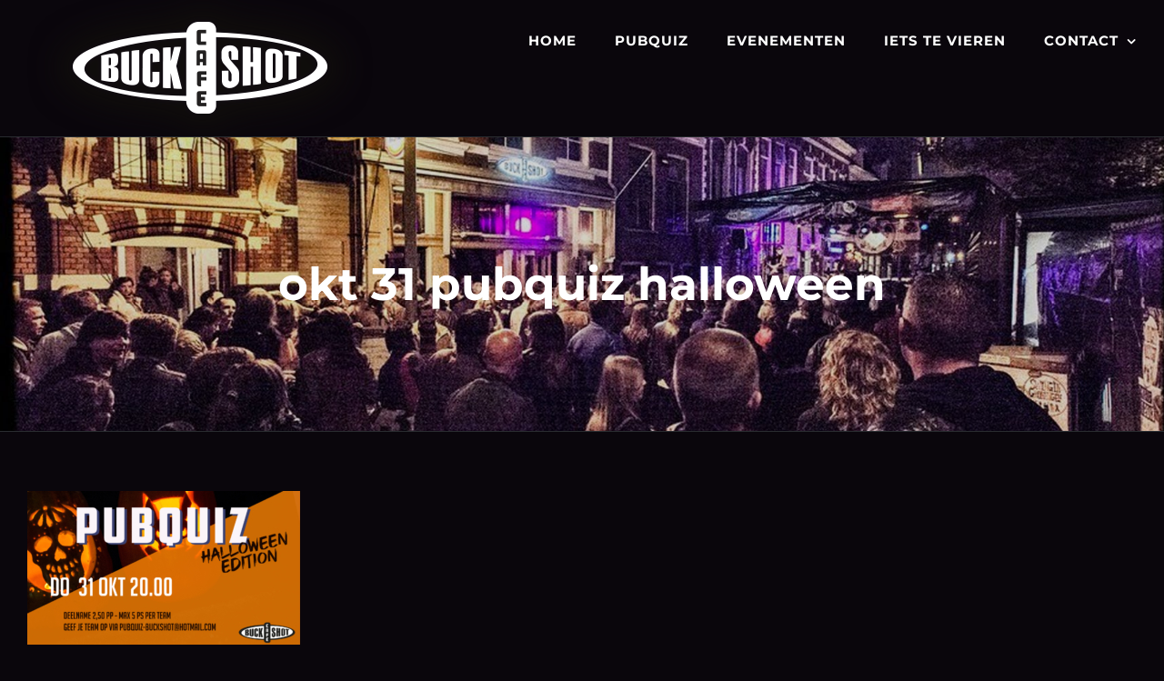

--- FILE ---
content_type: text/html; charset=UTF-8
request_url: https://www.buckshotcafe.nl/home/okt-31-pubquiz-halloween/
body_size: 8770
content:
<!DOCTYPE html>
<html class="avada-html-layout-wide avada-html-header-position-top" lang="nl-NL" prefix="og: http://ogp.me/ns# fb: http://ogp.me/ns/fb#">
<head>
	<meta http-equiv="X-UA-Compatible" content="IE=edge" />
	<meta http-equiv="Content-Type" content="text/html; charset=utf-8"/>
	<meta name="viewport" content="width=device-width, initial-scale=1" />
	<meta name='robots' content='index, follow, max-image-preview:large, max-snippet:-1, max-video-preview:-1' />

	<!-- This site is optimized with the Yoast SEO plugin v22.7 - https://yoast.com/wordpress/plugins/seo/ -->
	<title>okt 31 pubquiz halloween - Buckshotcafe.nl</title>
	<link rel="canonical" href="https://www.buckshotcafe.nl/home/okt-31-pubquiz-halloween/" />
	<meta property="og:locale" content="nl_NL" />
	<meta property="og:type" content="article" />
	<meta property="og:title" content="okt 31 pubquiz halloween - Buckshotcafe.nl" />
	<meta property="og:url" content="https://www.buckshotcafe.nl/home/okt-31-pubquiz-halloween/" />
	<meta property="og:site_name" content="Buckshotcafe.nl" />
	<meta property="article:publisher" content="https://www.facebook.com/buckshotcafe" />
	<meta property="og:image" content="https://www.buckshotcafe.nl/home/okt-31-pubquiz-halloween" />
	<meta property="og:image:width" content="1920" />
	<meta property="og:image:height" content="1080" />
	<meta property="og:image:type" content="image/jpeg" />
	<meta name="twitter:card" content="summary_large_image" />
	<script type="application/ld+json" class="yoast-schema-graph">{"@context":"https://schema.org","@graph":[{"@type":"WebPage","@id":"https://www.buckshotcafe.nl/home/okt-31-pubquiz-halloween/","url":"https://www.buckshotcafe.nl/home/okt-31-pubquiz-halloween/","name":"okt 31 pubquiz halloween - Buckshotcafe.nl","isPartOf":{"@id":"https://www.buckshotcafe.nl/#website"},"primaryImageOfPage":{"@id":"https://www.buckshotcafe.nl/home/okt-31-pubquiz-halloween/#primaryimage"},"image":{"@id":"https://www.buckshotcafe.nl/home/okt-31-pubquiz-halloween/#primaryimage"},"thumbnailUrl":"https://www.buckshotcafe.nl/wp-content/uploads/2019/10/okt-31-pubquiz-halloween.jpg","datePublished":"2019-10-10T16:36:29+00:00","dateModified":"2019-10-10T16:36:29+00:00","breadcrumb":{"@id":"https://www.buckshotcafe.nl/home/okt-31-pubquiz-halloween/#breadcrumb"},"inLanguage":"nl-NL","potentialAction":[{"@type":"ReadAction","target":["https://www.buckshotcafe.nl/home/okt-31-pubquiz-halloween/"]}]},{"@type":"ImageObject","inLanguage":"nl-NL","@id":"https://www.buckshotcafe.nl/home/okt-31-pubquiz-halloween/#primaryimage","url":"https://www.buckshotcafe.nl/wp-content/uploads/2019/10/okt-31-pubquiz-halloween.jpg","contentUrl":"https://www.buckshotcafe.nl/wp-content/uploads/2019/10/okt-31-pubquiz-halloween.jpg","width":1920,"height":1080},{"@type":"BreadcrumbList","@id":"https://www.buckshotcafe.nl/home/okt-31-pubquiz-halloween/#breadcrumb","itemListElement":[{"@type":"ListItem","position":1,"name":"Home","item":"https://www.buckshotcafe.nl/"},{"@type":"ListItem","position":2,"name":"Home","item":"https://www.buckshotcafe.nl/"},{"@type":"ListItem","position":3,"name":"okt 31 pubquiz halloween"}]},{"@type":"WebSite","@id":"https://www.buckshotcafe.nl/#website","url":"https://www.buckshotcafe.nl/","name":"Buckshotcafe.nl","description":"","publisher":{"@id":"https://www.buckshotcafe.nl/#organization"},"potentialAction":[{"@type":"SearchAction","target":{"@type":"EntryPoint","urlTemplate":"https://www.buckshotcafe.nl/?s={search_term_string}"},"query-input":"required name=search_term_string"}],"inLanguage":"nl-NL"},{"@type":"Organization","@id":"https://www.buckshotcafe.nl/#organization","name":"Buckshot Café","url":"https://www.buckshotcafe.nl/","logo":{"@type":"ImageObject","inLanguage":"nl-NL","@id":"https://www.buckshotcafe.nl/#/schema/logo/image/","url":"https://www.buckshotcafe.nl/wp-content/uploads/2023/01/logo-buckshot-black1.png","contentUrl":"https://www.buckshotcafe.nl/wp-content/uploads/2023/01/logo-buckshot-black1.png","width":380,"height":150,"caption":"Buckshot Café"},"image":{"@id":"https://www.buckshotcafe.nl/#/schema/logo/image/"},"sameAs":["https://www.facebook.com/buckshotcafe","https://www.instagram.com/buckshotcafe/"]}]}</script>
	<!-- / Yoast SEO plugin. -->


<link rel='dns-prefetch' href='//www.googletagmanager.com' />
<link rel="alternate" type="application/rss+xml" title="Buckshotcafe.nl &raquo; feed" href="https://www.buckshotcafe.nl/feed/" />
<link rel="alternate" type="application/rss+xml" title="Buckshotcafe.nl &raquo; reactiesfeed" href="https://www.buckshotcafe.nl/comments/feed/" />
		
		
		
				<link rel="alternate" type="application/rss+xml" title="Buckshotcafe.nl &raquo; okt 31 pubquiz halloween reactiesfeed" href="https://www.buckshotcafe.nl/home/okt-31-pubquiz-halloween/feed/" />

		<meta property="og:title" content="okt 31 pubquiz halloween"/>
		<meta property="og:type" content="article"/>
		<meta property="og:url" content="https://www.buckshotcafe.nl/home/okt-31-pubquiz-halloween/"/>
		<meta property="og:site_name" content="Buckshotcafe.nl"/>
		<meta property="og:description" content=""/>

									<meta property="og:image" content="https://www.buckshotcafe.nl/wp-content/uploads/2016/04/logo-buckshot.png"/>
							<script type="text/javascript">
/* <![CDATA[ */
window._wpemojiSettings = {"baseUrl":"https:\/\/s.w.org\/images\/core\/emoji\/15.0.3\/72x72\/","ext":".png","svgUrl":"https:\/\/s.w.org\/images\/core\/emoji\/15.0.3\/svg\/","svgExt":".svg","source":{"concatemoji":"https:\/\/www.buckshotcafe.nl\/wp-includes\/js\/wp-emoji-release.min.js?ver=6.6.4"}};
/*! This file is auto-generated */
!function(i,n){var o,s,e;function c(e){try{var t={supportTests:e,timestamp:(new Date).valueOf()};sessionStorage.setItem(o,JSON.stringify(t))}catch(e){}}function p(e,t,n){e.clearRect(0,0,e.canvas.width,e.canvas.height),e.fillText(t,0,0);var t=new Uint32Array(e.getImageData(0,0,e.canvas.width,e.canvas.height).data),r=(e.clearRect(0,0,e.canvas.width,e.canvas.height),e.fillText(n,0,0),new Uint32Array(e.getImageData(0,0,e.canvas.width,e.canvas.height).data));return t.every(function(e,t){return e===r[t]})}function u(e,t,n){switch(t){case"flag":return n(e,"\ud83c\udff3\ufe0f\u200d\u26a7\ufe0f","\ud83c\udff3\ufe0f\u200b\u26a7\ufe0f")?!1:!n(e,"\ud83c\uddfa\ud83c\uddf3","\ud83c\uddfa\u200b\ud83c\uddf3")&&!n(e,"\ud83c\udff4\udb40\udc67\udb40\udc62\udb40\udc65\udb40\udc6e\udb40\udc67\udb40\udc7f","\ud83c\udff4\u200b\udb40\udc67\u200b\udb40\udc62\u200b\udb40\udc65\u200b\udb40\udc6e\u200b\udb40\udc67\u200b\udb40\udc7f");case"emoji":return!n(e,"\ud83d\udc26\u200d\u2b1b","\ud83d\udc26\u200b\u2b1b")}return!1}function f(e,t,n){var r="undefined"!=typeof WorkerGlobalScope&&self instanceof WorkerGlobalScope?new OffscreenCanvas(300,150):i.createElement("canvas"),a=r.getContext("2d",{willReadFrequently:!0}),o=(a.textBaseline="top",a.font="600 32px Arial",{});return e.forEach(function(e){o[e]=t(a,e,n)}),o}function t(e){var t=i.createElement("script");t.src=e,t.defer=!0,i.head.appendChild(t)}"undefined"!=typeof Promise&&(o="wpEmojiSettingsSupports",s=["flag","emoji"],n.supports={everything:!0,everythingExceptFlag:!0},e=new Promise(function(e){i.addEventListener("DOMContentLoaded",e,{once:!0})}),new Promise(function(t){var n=function(){try{var e=JSON.parse(sessionStorage.getItem(o));if("object"==typeof e&&"number"==typeof e.timestamp&&(new Date).valueOf()<e.timestamp+604800&&"object"==typeof e.supportTests)return e.supportTests}catch(e){}return null}();if(!n){if("undefined"!=typeof Worker&&"undefined"!=typeof OffscreenCanvas&&"undefined"!=typeof URL&&URL.createObjectURL&&"undefined"!=typeof Blob)try{var e="postMessage("+f.toString()+"("+[JSON.stringify(s),u.toString(),p.toString()].join(",")+"));",r=new Blob([e],{type:"text/javascript"}),a=new Worker(URL.createObjectURL(r),{name:"wpTestEmojiSupports"});return void(a.onmessage=function(e){c(n=e.data),a.terminate(),t(n)})}catch(e){}c(n=f(s,u,p))}t(n)}).then(function(e){for(var t in e)n.supports[t]=e[t],n.supports.everything=n.supports.everything&&n.supports[t],"flag"!==t&&(n.supports.everythingExceptFlag=n.supports.everythingExceptFlag&&n.supports[t]);n.supports.everythingExceptFlag=n.supports.everythingExceptFlag&&!n.supports.flag,n.DOMReady=!1,n.readyCallback=function(){n.DOMReady=!0}}).then(function(){return e}).then(function(){var e;n.supports.everything||(n.readyCallback(),(e=n.source||{}).concatemoji?t(e.concatemoji):e.wpemoji&&e.twemoji&&(t(e.twemoji),t(e.wpemoji)))}))}((window,document),window._wpemojiSettings);
/* ]]> */
</script>
<style id='wp-emoji-styles-inline-css' type='text/css'>

	img.wp-smiley, img.emoji {
		display: inline !important;
		border: none !important;
		box-shadow: none !important;
		height: 1em !important;
		width: 1em !important;
		margin: 0 0.07em !important;
		vertical-align: -0.1em !important;
		background: none !important;
		padding: 0 !important;
	}
</style>
<link rel='stylesheet' id='fusion-dynamic-css-css' href='https://www.buckshotcafe.nl/wp-content/uploads/fusion-styles/fcd50c41bfba04cd1904d383402a99c4.min.css?ver=3.9.2' type='text/css' media='all' />
<script type="text/javascript" src="https://www.buckshotcafe.nl/wp-includes/js/jquery/jquery.min.js?ver=3.7.1" id="jquery-core-js"></script>
<script type="text/javascript" src="https://www.buckshotcafe.nl/wp-includes/js/jquery/jquery-migrate.min.js?ver=3.4.1" id="jquery-migrate-js"></script>

<!-- Google tag (gtag.js) snippet toegevoegd door Site Kit -->
<!-- Google Analytics snippet toegevoegd door Site Kit -->
<script type="text/javascript" src="https://www.googletagmanager.com/gtag/js?id=G-XQ4R10Q558" id="google_gtagjs-js" async></script>
<script type="text/javascript" id="google_gtagjs-js-after">
/* <![CDATA[ */
window.dataLayer = window.dataLayer || [];function gtag(){dataLayer.push(arguments);}
gtag("set","linker",{"domains":["www.buckshotcafe.nl"]});
gtag("js", new Date());
gtag("set", "developer_id.dZTNiMT", true);
gtag("config", "G-XQ4R10Q558");
/* ]]> */
</script>
<link rel="https://api.w.org/" href="https://www.buckshotcafe.nl/wp-json/" /><link rel="alternate" title="JSON" type="application/json" href="https://www.buckshotcafe.nl/wp-json/wp/v2/media/2316" /><link rel="EditURI" type="application/rsd+xml" title="RSD" href="https://www.buckshotcafe.nl/xmlrpc.php?rsd" />
<meta name="generator" content="WordPress 6.6.4" />
<link rel='shortlink' href='https://www.buckshotcafe.nl/?p=2316' />
<link rel="alternate" title="oEmbed (JSON)" type="application/json+oembed" href="https://www.buckshotcafe.nl/wp-json/oembed/1.0/embed?url=https%3A%2F%2Fwww.buckshotcafe.nl%2Fhome%2Fokt-31-pubquiz-halloween%2F" />
<link rel="alternate" title="oEmbed (XML)" type="text/xml+oembed" href="https://www.buckshotcafe.nl/wp-json/oembed/1.0/embed?url=https%3A%2F%2Fwww.buckshotcafe.nl%2Fhome%2Fokt-31-pubquiz-halloween%2F&#038;format=xml" />
<meta name="generator" content="Site Kit by Google 1.159.0" /><style type="text/css" id="css-fb-visibility">@media screen and (max-width: 640px){.fusion-no-small-visibility{display:none !important;}body .sm-text-align-center{text-align:center !important;}body .sm-text-align-left{text-align:left !important;}body .sm-text-align-right{text-align:right !important;}body .sm-flex-align-center{justify-content:center !important;}body .sm-flex-align-flex-start{justify-content:flex-start !important;}body .sm-flex-align-flex-end{justify-content:flex-end !important;}body .sm-mx-auto{margin-left:auto !important;margin-right:auto !important;}body .sm-ml-auto{margin-left:auto !important;}body .sm-mr-auto{margin-right:auto !important;}body .fusion-absolute-position-small{position:absolute;top:auto;width:100%;}.awb-sticky.awb-sticky-small{ position: sticky; top: var(--awb-sticky-offset,0); }}@media screen and (min-width: 641px) and (max-width: 1024px){.fusion-no-medium-visibility{display:none !important;}body .md-text-align-center{text-align:center !important;}body .md-text-align-left{text-align:left !important;}body .md-text-align-right{text-align:right !important;}body .md-flex-align-center{justify-content:center !important;}body .md-flex-align-flex-start{justify-content:flex-start !important;}body .md-flex-align-flex-end{justify-content:flex-end !important;}body .md-mx-auto{margin-left:auto !important;margin-right:auto !important;}body .md-ml-auto{margin-left:auto !important;}body .md-mr-auto{margin-right:auto !important;}body .fusion-absolute-position-medium{position:absolute;top:auto;width:100%;}.awb-sticky.awb-sticky-medium{ position: sticky; top: var(--awb-sticky-offset,0); }}@media screen and (min-width: 1025px){.fusion-no-large-visibility{display:none !important;}body .lg-text-align-center{text-align:center !important;}body .lg-text-align-left{text-align:left !important;}body .lg-text-align-right{text-align:right !important;}body .lg-flex-align-center{justify-content:center !important;}body .lg-flex-align-flex-start{justify-content:flex-start !important;}body .lg-flex-align-flex-end{justify-content:flex-end !important;}body .lg-mx-auto{margin-left:auto !important;margin-right:auto !important;}body .lg-ml-auto{margin-left:auto !important;}body .lg-mr-auto{margin-right:auto !important;}body .fusion-absolute-position-large{position:absolute;top:auto;width:100%;}.awb-sticky.awb-sticky-large{ position: sticky; top: var(--awb-sticky-offset,0); }}</style><style type="text/css">.recentcomments a{display:inline !important;padding:0 !important;margin:0 !important;}</style><link rel="icon" href="https://www.buckshotcafe.nl/wp-content/uploads/2016/04/cropped-favicon-32x32.png" sizes="32x32" />
<link rel="icon" href="https://www.buckshotcafe.nl/wp-content/uploads/2016/04/cropped-favicon-192x192.png" sizes="192x192" />
<link rel="apple-touch-icon" href="https://www.buckshotcafe.nl/wp-content/uploads/2016/04/cropped-favicon-180x180.png" />
<meta name="msapplication-TileImage" content="https://www.buckshotcafe.nl/wp-content/uploads/2016/04/cropped-favicon-270x270.png" />
		<script type="text/javascript">
			var doc = document.documentElement;
			doc.setAttribute( 'data-useragent', navigator.userAgent );
		</script>
		
	</head>

<body class="attachment attachment-template-default attachmentid-2316 attachment-jpeg fusion-image-hovers fusion-pagination-sizing fusion-button_type-flat fusion-button_span-yes fusion-button_gradient-linear avada-image-rollover-circle-yes avada-image-rollover-yes avada-image-rollover-direction-left fusion-body ltr fusion-sticky-header no-tablet-sticky-header no-mobile-sticky-header fusion-disable-outline fusion-sub-menu-fade mobile-logo-pos-center layout-wide-mode avada-has-boxed-modal-shadow-none layout-scroll-offset-full avada-has-zero-margin-offset-top fusion-top-header menu-text-align-center mobile-menu-design-modern fusion-show-pagination-text fusion-header-layout-v1 avada-responsive avada-footer-fx-none avada-menu-highlight-style-bar fusion-search-form-clean fusion-main-menu-search-overlay fusion-avatar-circle avada-sticky-shrinkage avada-dropdown-styles avada-blog-layout-timeline avada-blog-archive-layout-timeline avada-header-shadow-no avada-menu-icon-position-left avada-has-megamenu-shadow avada-has-mainmenu-dropdown-divider avada-has-pagetitle-bg-full avada-has-pagetitle-bg-parallax avada-has-breadcrumb-mobile-hidden avada-has-titlebar-bar_and_content avada-has-pagination-padding avada-flyout-menu-direction-fade avada-ec-views-v1" data-awb-post-id="2316">
		<a class="skip-link screen-reader-text" href="#content">Ga naar inhoud</a>

	<div id="boxed-wrapper">
		
		<div id="wrapper" class="fusion-wrapper">
			<div id="home" style="position:relative;top:-1px;"></div>
							
					
			<header class="fusion-header-wrapper">
				<div class="fusion-header-v1 fusion-logo-alignment fusion-logo-center fusion-sticky-menu- fusion-sticky-logo-1 fusion-mobile-logo-1  fusion-mobile-menu-design-modern">
					<div class="fusion-header-sticky-height"></div>
<div class="fusion-header">
	<div class="fusion-row">
					<div class="fusion-logo" data-margin-top="0px" data-margin-bottom="0px" data-margin-left="0px" data-margin-right="0px">
			<a class="fusion-logo-link"  href="https://www.buckshotcafe.nl/" >

						<!-- standard logo -->
			<img src="https://www.buckshotcafe.nl/wp-content/uploads/2016/04/logo-buckshot.png" srcset="https://www.buckshotcafe.nl/wp-content/uploads/2016/04/logo-buckshot.png 1x" width="380" height="150" alt="Buckshotcafe.nl Logo" data-retina_logo_url="" class="fusion-standard-logo" />

											<!-- mobile logo -->
				<img src="https://www.buckshotcafe.nl/wp-content/uploads/2016/04/logo-buckshot.png" srcset="https://www.buckshotcafe.nl/wp-content/uploads/2016/04/logo-buckshot.png 1x" width="380" height="150" alt="Buckshotcafe.nl Logo" data-retina_logo_url="" class="fusion-mobile-logo" />
			
											<!-- sticky header logo -->
				<img src="https://www.buckshotcafe.nl/wp-content/uploads/2016/04/logo-buckshot.png" srcset="https://www.buckshotcafe.nl/wp-content/uploads/2016/04/logo-buckshot.png 1x" width="380" height="150" alt="Buckshotcafe.nl Logo" data-retina_logo_url="" class="fusion-sticky-logo" />
					</a>
		</div>		<nav class="fusion-main-menu" aria-label="Main Menu"><div class="fusion-overlay-search">		<form role="search" class="searchform fusion-search-form  fusion-search-form-clean" method="get" action="https://www.buckshotcafe.nl/">
			<div class="fusion-search-form-content">

				
				<div class="fusion-search-field search-field">
					<label><span class="screen-reader-text">Zoeken naar:</span>
													<input type="search" value="" name="s" class="s" placeholder="Zoeken..." required aria-required="true" aria-label="Zoeken..."/>
											</label>
				</div>
				<div class="fusion-search-button search-button">
					<input type="submit" class="fusion-search-submit searchsubmit" aria-label="Zoeken" value="&#xf002;" />
									</div>

				
			</div>


			
		</form>
		<div class="fusion-search-spacer"></div><a href="#" role="button" aria-label="Close Search" class="fusion-close-search"></a></div><ul id="menu-hoofdmenu" class="fusion-menu"><li  id="menu-item-2717"  class="menu-item menu-item-type-post_type menu-item-object-page menu-item-home menu-item-2717"  data-item-id="2717"><a  href="https://www.buckshotcafe.nl/" class="fusion-bar-highlight"><span class="menu-text">HOME</span></a></li><li  id="menu-item-3406"  class="menu-item menu-item-type-post_type menu-item-object-page menu-item-3406"  data-item-id="3406"><a  href="https://www.buckshotcafe.nl/pubquiz/" class="fusion-bar-highlight"><span class="menu-text">PUBQUIZ</span></a></li><li  id="menu-item-4072"  class="menu-item menu-item-type-post_type menu-item-object-page menu-item-4072"  data-item-id="4072"><a  href="https://www.buckshotcafe.nl/evenementen/" class="fusion-bar-highlight"><span class="menu-text">EVENEMENTEN</span></a></li><li  id="menu-item-2722"  class="menu-item menu-item-type-post_type menu-item-object-page menu-item-2722"  data-item-id="2722"><a  href="https://www.buckshotcafe.nl/iets-te-vieren/" class="fusion-bar-highlight"><span class="menu-text">IETS TE VIEREN</span></a></li><li  id="menu-item-2719"  class="menu-item menu-item-type-post_type menu-item-object-page menu-item-has-children menu-item-2719 fusion-dropdown-menu"  data-item-id="2719"><a  href="https://www.buckshotcafe.nl/contact/" class="fusion-bar-highlight"><span class="menu-text">CONTACT</span> <span class="fusion-caret"><i class="fusion-dropdown-indicator" aria-hidden="true"></i></span></a><ul class="sub-menu"><li  id="menu-item-4032"  class="menu-item menu-item-type-post_type menu-item-object-page menu-item-4032 fusion-dropdown-submenu" ><a  href="https://www.buckshotcafe.nl/contact/vacatures/" class="fusion-bar-highlight"><span>VACATURES</span></a></li></ul></li></ul></nav>	<div class="fusion-mobile-menu-icons">
							<a href="#" class="fusion-icon awb-icon-bars" aria-label="Toggle mobile menu" aria-expanded="false"></a>
		
		
		
			</div>

<nav class="fusion-mobile-nav-holder fusion-mobile-menu-text-align-center" aria-label="Main Menu Mobile"></nav>

					</div>
</div>
				</div>
				<div class="fusion-clearfix"></div>
			</header>
								
							<div id="sliders-container" class="fusion-slider-visibility">
					</div>
				
					
							
			<section class="avada-page-titlebar-wrapper" aria-label="Pagina titel balk">
	<div class="fusion-page-title-bar fusion-page-title-bar-breadcrumbs fusion-page-title-bar-center">
		<div class="fusion-page-title-row">
			<div class="fusion-page-title-wrapper">
				<div class="fusion-page-title-captions">

																							<h1 class="entry-title">okt 31 pubquiz halloween</h1>

											
																
				</div>

				
			</div>
		</div>
	</div>
</section>

						<main id="main" class="clearfix ">
				<div class="fusion-row" style="">
<section id="content" style="width: 100%;">
					<div id="post-2316" class="post-2316 attachment type-attachment status-inherit hentry">
			<span class="entry-title rich-snippet-hidden">okt 31 pubquiz halloween</span><span class="vcard rich-snippet-hidden"><span class="fn"><a href="https://www.buckshotcafe.nl/author/buckshot/" title="Berichten van Buckshot" rel="author">Buckshot</a></span></span><span class="updated rich-snippet-hidden">2019-10-10T18:36:29+02:00</span>
									
			<div class="post-content">
				<p class="attachment"><a data-rel="iLightbox[postimages]" data-title="" data-caption="" href='https://www.buckshotcafe.nl/wp-content/uploads/2019/10/okt-31-pubquiz-halloween.jpg'><img fetchpriority="high" decoding="async" width="300" height="169" src="https://www.buckshotcafe.nl/wp-content/uploads/2019/10/okt-31-pubquiz-halloween-300x169.jpg" class="attachment-medium size-medium" alt="" srcset="https://www.buckshotcafe.nl/wp-content/uploads/2019/10/okt-31-pubquiz-halloween-200x113.jpg 200w, https://www.buckshotcafe.nl/wp-content/uploads/2019/10/okt-31-pubquiz-halloween-300x169.jpg 300w, https://www.buckshotcafe.nl/wp-content/uploads/2019/10/okt-31-pubquiz-halloween-400x225.jpg 400w, https://www.buckshotcafe.nl/wp-content/uploads/2019/10/okt-31-pubquiz-halloween-500x281.jpg 500w, https://www.buckshotcafe.nl/wp-content/uploads/2019/10/okt-31-pubquiz-halloween-600x338.jpg 600w, https://www.buckshotcafe.nl/wp-content/uploads/2019/10/okt-31-pubquiz-halloween-700x394.jpg 700w, https://www.buckshotcafe.nl/wp-content/uploads/2019/10/okt-31-pubquiz-halloween-768x432.jpg 768w, https://www.buckshotcafe.nl/wp-content/uploads/2019/10/okt-31-pubquiz-halloween-800x450.jpg 800w, https://www.buckshotcafe.nl/wp-content/uploads/2019/10/okt-31-pubquiz-halloween-1024x576.jpg 1024w, https://www.buckshotcafe.nl/wp-content/uploads/2019/10/okt-31-pubquiz-halloween-1200x675.jpg 1200w, https://www.buckshotcafe.nl/wp-content/uploads/2019/10/okt-31-pubquiz-halloween.jpg 1920w" sizes="(max-width: 300px) 100vw, 300px" /></a></p>
							</div>
																													</div>
	</section>
						
					</div>  <!-- fusion-row -->
				</main>  <!-- #main -->
				
				
								
					
		<div class="fusion-footer">
					
	<footer class="fusion-footer-widget-area fusion-widget-area">
		<div class="fusion-row">
			<div class="fusion-columns fusion-columns-3 fusion-widget-area">
				
																									<div class="fusion-column col-lg-4 col-md-4 col-sm-4">
							<section id="text-3" class="fusion-footer-widget-column widget widget_text" style="border-style: solid;border-color:transparent;border-width:0px;">			<div class="textwidget"><h3 style="color:#d0a00c">Grand Café Mr. Bakels</h3>

Wij werken nauw samen met onze buren op nummer 56, Grand Café Mr. Bakels.  Zij zijn dagelijks geopend vanaf 11.30 uur voor lunch, diner en café. </div>
		<div style="clear:both;"></div></section><section id="text-7" class="fusion-footer-widget-column widget widget_text" style="border-style: solid;border-color:transparent;border-width:0px;">			<div class="textwidget"><h3 style="color:#d0a00c">Contact</h3>

<h5>Tel. 050 58 927 58</h5>
Gedempte Zuiderdiep 58  <br>
9711 HK Groningen  <br>
<a href="mailto: info@buckshotcafe.nl">info@buckshotcafe.nl</a>
</div>
		<div style="clear:both;"></div></section><section id="text-6" class="fusion-footer-widget-column widget widget_text">			<div class="textwidget"><p><a HREF="/" target="_blank" rel="noopener"><img decoding="async" src="/wp-content/uploads/2016/04/buckshot.png"></a></p>
</div>
		<div style="clear:both;"></div></section>																					</div>
																										<div class="fusion-column col-lg-4 col-md-4 col-sm-4">
							<section id="text-4" class="fusion-footer-widget-column widget widget_text" style="border-style: solid;border-color:transparent;border-width:0px;">			<div class="textwidget"><h3 style="color:#d0a00c">Openingstijden</h3>
<h5>Ma - Wo 16.00 uur.</h5>
<h5>Do 15.00 uur.</h5>
<h5>Vr - Zo 14.00 uur.</h5></div>
		<div style="clear:both;"></div></section>																					</div>
																										<div class="fusion-column fusion-column-last col-lg-4 col-md-4 col-sm-4">
							<section id="text-10" class="fusion-footer-widget-column widget widget_text" style="border-style: solid;border-color:transparent;border-width:0px;">			<div class="textwidget"><p><a href="http://www.mrbakels.nl"><img decoding="async" class="aligncenter size-full wp-image-4039" src="https://www.buckshotcafe.nl/wp-content/uploads/2023/08/Bakels-logo-plat.png" alt="" width="981" height="404" srcset="https://www.buckshotcafe.nl/wp-content/uploads/2023/08/Bakels-logo-plat-200x82.png 200w, https://www.buckshotcafe.nl/wp-content/uploads/2023/08/Bakels-logo-plat-300x124.png 300w, https://www.buckshotcafe.nl/wp-content/uploads/2023/08/Bakels-logo-plat-400x165.png 400w, https://www.buckshotcafe.nl/wp-content/uploads/2023/08/Bakels-logo-plat-500x206.png 500w, https://www.buckshotcafe.nl/wp-content/uploads/2023/08/Bakels-logo-plat-600x247.png 600w, https://www.buckshotcafe.nl/wp-content/uploads/2023/08/Bakels-logo-plat-700x288.png 700w, https://www.buckshotcafe.nl/wp-content/uploads/2023/08/Bakels-logo-plat-768x316.png 768w, https://www.buckshotcafe.nl/wp-content/uploads/2023/08/Bakels-logo-plat-800x329.png 800w, https://www.buckshotcafe.nl/wp-content/uploads/2023/08/Bakels-logo-plat.png 981w" sizes="(max-width: 981px) 100vw, 981px" /></a></p>
</div>
		<div style="clear:both;"></div></section>																					</div>
																																				
				<div class="fusion-clearfix"></div>
			</div> <!-- fusion-columns -->
		</div> <!-- fusion-row -->
	</footer> <!-- fusion-footer-widget-area -->

	
	<footer id="footer" class="fusion-footer-copyright-area fusion-footer-copyright-center">
		<div class="fusion-row">
			<div class="fusion-copyright-content">

				<div class="fusion-copyright-notice">
		<div>
		© Copyright 2024 Buckshot Café Groningen	</div>
</div>
<div class="fusion-social-links-footer">
	<div class="fusion-social-networks boxed-icons"><div class="fusion-social-networks-wrapper"><a  class="fusion-social-network-icon fusion-tooltip fusion-facebook awb-icon-facebook" style data-placement="top" data-title="Facebook" data-toggle="tooltip" title="Facebook" href="https://www.facebook.com/buckshotcafe" target="_blank" rel="noreferrer"><span class="screen-reader-text">Facebook</span></a><a  class="fusion-social-network-icon fusion-tooltip fusion-instagram awb-icon-instagram" style data-placement="top" data-title="Instagram" data-toggle="tooltip" title="Instagram" href="https://www.instagram.com/buckshotcafe/" target="_blank" rel="noopener noreferrer"><span class="screen-reader-text">Instagram</span></a></div></div></div>

			</div> <!-- fusion-fusion-copyright-content -->
		</div> <!-- fusion-row -->
	</footer> <!-- #footer -->
		</div> <!-- fusion-footer -->

		
					
												</div> <!-- wrapper -->
		</div> <!-- #boxed-wrapper -->
				<a class="fusion-one-page-text-link fusion-page-load-link" tabindex="-1" href="#" aria-hidden="true">Page load link</a>

		<div class="avada-footer-scripts">
			<svg xmlns="http://www.w3.org/2000/svg" viewBox="0 0 0 0" width="0" height="0" focusable="false" role="none" style="visibility: hidden; position: absolute; left: -9999px; overflow: hidden;" ><defs><filter id="wp-duotone-dark-grayscale"><feColorMatrix color-interpolation-filters="sRGB" type="matrix" values=" .299 .587 .114 0 0 .299 .587 .114 0 0 .299 .587 .114 0 0 .299 .587 .114 0 0 " /><feComponentTransfer color-interpolation-filters="sRGB" ><feFuncR type="table" tableValues="0 0.49803921568627" /><feFuncG type="table" tableValues="0 0.49803921568627" /><feFuncB type="table" tableValues="0 0.49803921568627" /><feFuncA type="table" tableValues="1 1" /></feComponentTransfer><feComposite in2="SourceGraphic" operator="in" /></filter></defs></svg><svg xmlns="http://www.w3.org/2000/svg" viewBox="0 0 0 0" width="0" height="0" focusable="false" role="none" style="visibility: hidden; position: absolute; left: -9999px; overflow: hidden;" ><defs><filter id="wp-duotone-grayscale"><feColorMatrix color-interpolation-filters="sRGB" type="matrix" values=" .299 .587 .114 0 0 .299 .587 .114 0 0 .299 .587 .114 0 0 .299 .587 .114 0 0 " /><feComponentTransfer color-interpolation-filters="sRGB" ><feFuncR type="table" tableValues="0 1" /><feFuncG type="table" tableValues="0 1" /><feFuncB type="table" tableValues="0 1" /><feFuncA type="table" tableValues="1 1" /></feComponentTransfer><feComposite in2="SourceGraphic" operator="in" /></filter></defs></svg><svg xmlns="http://www.w3.org/2000/svg" viewBox="0 0 0 0" width="0" height="0" focusable="false" role="none" style="visibility: hidden; position: absolute; left: -9999px; overflow: hidden;" ><defs><filter id="wp-duotone-purple-yellow"><feColorMatrix color-interpolation-filters="sRGB" type="matrix" values=" .299 .587 .114 0 0 .299 .587 .114 0 0 .299 .587 .114 0 0 .299 .587 .114 0 0 " /><feComponentTransfer color-interpolation-filters="sRGB" ><feFuncR type="table" tableValues="0.54901960784314 0.98823529411765" /><feFuncG type="table" tableValues="0 1" /><feFuncB type="table" tableValues="0.71764705882353 0.25490196078431" /><feFuncA type="table" tableValues="1 1" /></feComponentTransfer><feComposite in2="SourceGraphic" operator="in" /></filter></defs></svg><svg xmlns="http://www.w3.org/2000/svg" viewBox="0 0 0 0" width="0" height="0" focusable="false" role="none" style="visibility: hidden; position: absolute; left: -9999px; overflow: hidden;" ><defs><filter id="wp-duotone-blue-red"><feColorMatrix color-interpolation-filters="sRGB" type="matrix" values=" .299 .587 .114 0 0 .299 .587 .114 0 0 .299 .587 .114 0 0 .299 .587 .114 0 0 " /><feComponentTransfer color-interpolation-filters="sRGB" ><feFuncR type="table" tableValues="0 1" /><feFuncG type="table" tableValues="0 0.27843137254902" /><feFuncB type="table" tableValues="0.5921568627451 0.27843137254902" /><feFuncA type="table" tableValues="1 1" /></feComponentTransfer><feComposite in2="SourceGraphic" operator="in" /></filter></defs></svg><svg xmlns="http://www.w3.org/2000/svg" viewBox="0 0 0 0" width="0" height="0" focusable="false" role="none" style="visibility: hidden; position: absolute; left: -9999px; overflow: hidden;" ><defs><filter id="wp-duotone-midnight"><feColorMatrix color-interpolation-filters="sRGB" type="matrix" values=" .299 .587 .114 0 0 .299 .587 .114 0 0 .299 .587 .114 0 0 .299 .587 .114 0 0 " /><feComponentTransfer color-interpolation-filters="sRGB" ><feFuncR type="table" tableValues="0 0" /><feFuncG type="table" tableValues="0 0.64705882352941" /><feFuncB type="table" tableValues="0 1" /><feFuncA type="table" tableValues="1 1" /></feComponentTransfer><feComposite in2="SourceGraphic" operator="in" /></filter></defs></svg><svg xmlns="http://www.w3.org/2000/svg" viewBox="0 0 0 0" width="0" height="0" focusable="false" role="none" style="visibility: hidden; position: absolute; left: -9999px; overflow: hidden;" ><defs><filter id="wp-duotone-magenta-yellow"><feColorMatrix color-interpolation-filters="sRGB" type="matrix" values=" .299 .587 .114 0 0 .299 .587 .114 0 0 .299 .587 .114 0 0 .299 .587 .114 0 0 " /><feComponentTransfer color-interpolation-filters="sRGB" ><feFuncR type="table" tableValues="0.78039215686275 1" /><feFuncG type="table" tableValues="0 0.94901960784314" /><feFuncB type="table" tableValues="0.35294117647059 0.47058823529412" /><feFuncA type="table" tableValues="1 1" /></feComponentTransfer><feComposite in2="SourceGraphic" operator="in" /></filter></defs></svg><svg xmlns="http://www.w3.org/2000/svg" viewBox="0 0 0 0" width="0" height="0" focusable="false" role="none" style="visibility: hidden; position: absolute; left: -9999px; overflow: hidden;" ><defs><filter id="wp-duotone-purple-green"><feColorMatrix color-interpolation-filters="sRGB" type="matrix" values=" .299 .587 .114 0 0 .299 .587 .114 0 0 .299 .587 .114 0 0 .299 .587 .114 0 0 " /><feComponentTransfer color-interpolation-filters="sRGB" ><feFuncR type="table" tableValues="0.65098039215686 0.40392156862745" /><feFuncG type="table" tableValues="0 1" /><feFuncB type="table" tableValues="0.44705882352941 0.4" /><feFuncA type="table" tableValues="1 1" /></feComponentTransfer><feComposite in2="SourceGraphic" operator="in" /></filter></defs></svg><svg xmlns="http://www.w3.org/2000/svg" viewBox="0 0 0 0" width="0" height="0" focusable="false" role="none" style="visibility: hidden; position: absolute; left: -9999px; overflow: hidden;" ><defs><filter id="wp-duotone-blue-orange"><feColorMatrix color-interpolation-filters="sRGB" type="matrix" values=" .299 .587 .114 0 0 .299 .587 .114 0 0 .299 .587 .114 0 0 .299 .587 .114 0 0 " /><feComponentTransfer color-interpolation-filters="sRGB" ><feFuncR type="table" tableValues="0.098039215686275 1" /><feFuncG type="table" tableValues="0 0.66274509803922" /><feFuncB type="table" tableValues="0.84705882352941 0.41960784313725" /><feFuncA type="table" tableValues="1 1" /></feComponentTransfer><feComposite in2="SourceGraphic" operator="in" /></filter></defs></svg><script type="text/javascript">var fusionNavIsCollapsed=function(e){var t,n;window.innerWidth<=e.getAttribute("data-breakpoint")?(e.classList.add("collapse-enabled"),e.classList.remove("awb-menu_desktop"),e.classList.contains("expanded")||(e.setAttribute("aria-expanded","false"),window.dispatchEvent(new Event("fusion-mobile-menu-collapsed",{bubbles:!0,cancelable:!0}))),(n=e.querySelectorAll(".menu-item-has-children.expanded")).length&&n.forEach(function(e){e.querySelector(".awb-menu__open-nav-submenu_mobile").setAttribute("aria-expanded","false")})):(null!==e.querySelector(".menu-item-has-children.expanded .awb-menu__open-nav-submenu_click")&&e.querySelector(".menu-item-has-children.expanded .awb-menu__open-nav-submenu_click").click(),e.classList.remove("collapse-enabled"),e.classList.add("awb-menu_desktop"),e.setAttribute("aria-expanded","true"),null!==e.querySelector(".awb-menu__main-ul")&&e.querySelector(".awb-menu__main-ul").removeAttribute("style")),e.classList.add("no-wrapper-transition"),clearTimeout(t),t=setTimeout(()=>{e.classList.remove("no-wrapper-transition")},400),e.classList.remove("loading")},fusionRunNavIsCollapsed=function(){var e,t=document.querySelectorAll(".awb-menu");for(e=0;e<t.length;e++)fusionNavIsCollapsed(t[e])};function avadaGetScrollBarWidth(){var e,t,n,l=document.createElement("p");return l.style.width="100%",l.style.height="200px",(e=document.createElement("div")).style.position="absolute",e.style.top="0px",e.style.left="0px",e.style.visibility="hidden",e.style.width="200px",e.style.height="150px",e.style.overflow="hidden",e.appendChild(l),document.body.appendChild(e),t=l.offsetWidth,e.style.overflow="scroll",t==(n=l.offsetWidth)&&(n=e.clientWidth),document.body.removeChild(e),jQuery("html").hasClass("awb-scroll")&&10<t-n?10:t-n}fusionRunNavIsCollapsed(),window.addEventListener("fusion-resize-horizontal",fusionRunNavIsCollapsed);</script><script type="text/javascript" id="gifty-script-js-extra">
/* <![CDATA[ */
var gifty_wp_data = {"module_code":"5e95e2e056e43","module_icon_visibility":"0"};
/* ]]> */
</script>
<script type="text/javascript" src="https://www.buckshotcafe.nl/wp-content/plugins/gifty/assets/js/gifty.min.js?ver=6.6.4" id="gifty-script-js"></script>
<script type="text/javascript" src="https://www.buckshotcafe.nl/wp-content/uploads/fusion-scripts/30ed2afc9543c1c74565e1897f2abc6d.min.js?ver=3.9.2" id="fusion-scripts-js"></script>
				<script type="text/javascript">
				jQuery( document ).ready( function() {
					var ajaxurl = 'https://www.buckshotcafe.nl/wp-admin/admin-ajax.php';
					if ( 0 < jQuery( '.fusion-login-nonce' ).length ) {
						jQuery.get( ajaxurl, { 'action': 'fusion_login_nonce' }, function( response ) {
							jQuery( '.fusion-login-nonce' ).html( response );
						});
					}
				});
								</script>
						</div>

			<section class="to-top-container to-top-right" aria-labelledby="awb-to-top-label">
		<a href="#" id="toTop" class="fusion-top-top-link">
			<span id="awb-to-top-label" class="screen-reader-text">Ga naar de bovenkant</span>
		</a>
	</section>
		</body>
</html>

<!-- This website is like a Rocket, isn't it? Performance optimized by WP Rocket. Learn more: https://wp-rocket.me - Debug: cached@1769726907 -->